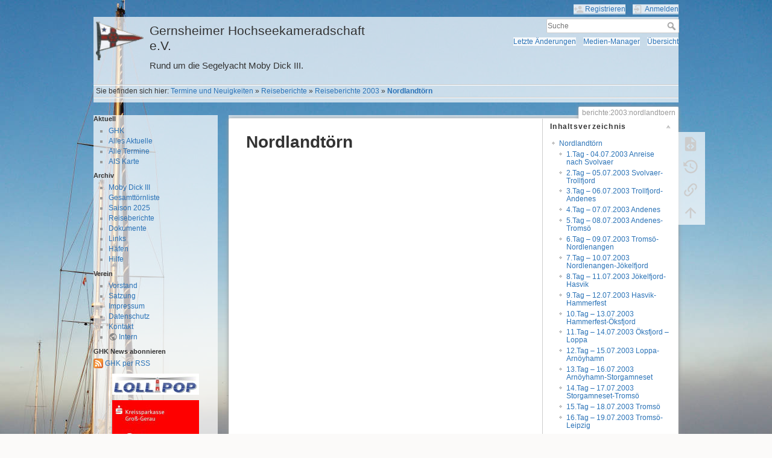

--- FILE ---
content_type: text/html; charset=utf-8
request_url: https://www.gernsheimer-hochseekameradschaft.de/berichte/2003/nordlandtoern
body_size: 28653
content:
<!DOCTYPE html>
<html lang="de" dir="ltr" class="no-js">
<head>
    <meta charset="utf-8" />
    <title>Nordlandtörn [Gernsheimer Hochseekameradschaft e.V.]</title>
    <meta name="generator" content="DokuWiki"/>
<meta name="theme-color" content="#008800"/>
<meta name="robots" content="index,follow"/>
<meta name="keywords" content="berichte,2003,nordlandtoern"/>
<link rel="search" type="application/opensearchdescription+xml" href="https://www.gernsheimer-hochseekameradschaft.de/lib/exe/opensearch.php" title="Gernsheimer Hochseekameradschaft e.V."/>
<link rel="start" href="https://www.gernsheimer-hochseekameradschaft.de/"/>
<link rel="contents" href="https://www.gernsheimer-hochseekameradschaft.de/berichte/2003/nordlandtoern?do=index" title="Übersicht"/>
<link rel="manifest" href="https://www.gernsheimer-hochseekameradschaft.de/lib/exe/manifest.php" crossorigin="use-credentials"/>
<link rel="alternate" type="application/rss+xml" title="Letzte Änderungen" href="https://www.gernsheimer-hochseekameradschaft.de/feed.php"/>
<link rel="alternate" type="application/rss+xml" title="Aktueller Namensraum" href="https://www.gernsheimer-hochseekameradschaft.de/feed.php?mode=list&amp;ns=berichte:2003"/>
<link rel="alternate" type="text/html" title="HTML Klartext" href="https://www.gernsheimer-hochseekameradschaft.de/_export/xhtml/berichte/2003/nordlandtoern"/>
<link rel="alternate" type="text/plain" title="Wiki Markup" href="https://www.gernsheimer-hochseekameradschaft.de/_export/raw/berichte/2003/nordlandtoern"/>
<link rel="canonical" href="https://www.gernsheimer-hochseekameradschaft.de/berichte/2003/nordlandtoern"/>
<link rel="stylesheet" href="https://www.gernsheimer-hochseekameradschaft.de/lib/exe/css.php?t=dokuwiki&amp;tseed=0af8a3760149b1e29e455425900cd7f5"/>
<script >var NS='berichte:2003';var JSINFO = {"plugins":{"struct":{"isPageEditor":false,"disableDeleteSerial":0}},"id":"berichte:2003:nordlandtoern","namespace":"berichte:2003","ACT":"show","useHeadingNavigation":1,"useHeadingContent":1};(function(H){H.className=H.className.replace(/\bno-js\b/,'js')})(document.documentElement);</script>
<script src="https://cdnjs.cloudflare.com/ajax/libs/jquery/3.7.1/jquery.min.js" defer="defer"></script>
<script src="https://cdnjs.cloudflare.com/ajax/libs/jqueryui/1.14.1/jquery-ui.min.js" defer="defer"></script>
<script src="https://www.gernsheimer-hochseekameradschaft.de/lib/exe/js.php?t=dokuwiki&amp;tseed=0af8a3760149b1e29e455425900cd7f5" defer="defer"></script>
<script >document.documentElement.className += ' olCSSsupported';</script>
    <meta name="viewport" content="width=device-width,initial-scale=1" />
    <link rel="shortcut icon" href="https://www.gernsheimer-hochseekameradschaft.de/_media/wiki/favicon.ico" />
<link rel="apple-touch-icon" href="https://www.gernsheimer-hochseekameradschaft.de/_media/wiki/apple-touch-icon.png" />
    <link rel="alternate" type="application/rss+xml" title="GHK" href="https://feeds.feedburner.com/GernsheimerHochseekameradschaft" />
<meta content="Rund um die Segelyacht Moby Dick III und die Gernsheimer Hochseekameradschaft e.V." name="description"></head>

<body>
    <div id="dokuwiki__site"><div id="dokuwiki__top" class="site dokuwiki mode_show tpl_dokuwiki    showSidebar hasSidebar">

        
<!-- ********** HEADER ********** -->
<header id="dokuwiki__header"><div class="pad group">

    
    <div class="headings group">
        <ul class="a11y skip">
            <li><a href="#dokuwiki__content">zum Inhalt springen</a></li>
        </ul>

        <h1 class="logo"><a href="https://www.gernsheimer-hochseekameradschaft.de/start"  accesskey="h" title="Startseite [h]"><img src="https://www.gernsheimer-hochseekameradschaft.de/_media/wiki/logo.png" width="70" height="57" alt="" /><span>Gernsheimer Hochseekameradschaft e.V.</span></a></h1>
                    <p class="claim">Rund um die Segelyacht Moby Dick III.</p>
            </div>

    <div class="tools group">
        <!-- USER TOOLS -->
                    <div id="dokuwiki__usertools">
                <h3 class="a11y">Benutzer-Werkzeuge</h3>
                <ul>
                    <li class="action register"><a href="https://www.gernsheimer-hochseekameradschaft.de/berichte/2003/nordlandtoern?do=register" title="Registrieren" rel="nofollow"><span>Registrieren</span><svg xmlns="http://www.w3.org/2000/svg" width="24" height="24" viewBox="0 0 24 24"><path d="M15 14c-2.67 0-8 1.33-8 4v2h16v-2c0-2.67-5.33-4-8-4m-9-4V7H4v3H1v2h3v3h2v-3h3v-2m6 2a4 4 0 0 0 4-4 4 4 0 0 0-4-4 4 4 0 0 0-4 4 4 4 0 0 0 4 4z"/></svg></a></li><li class="action login"><a href="https://www.gernsheimer-hochseekameradschaft.de/berichte/2003/nordlandtoern?do=login&amp;sectok=" title="Anmelden" rel="nofollow"><span>Anmelden</span><svg xmlns="http://www.w3.org/2000/svg" width="24" height="24" viewBox="0 0 24 24"><path d="M10 17.25V14H3v-4h7V6.75L15.25 12 10 17.25M8 2h9a2 2 0 0 1 2 2v16a2 2 0 0 1-2 2H8a2 2 0 0 1-2-2v-4h2v4h9V4H8v4H6V4a2 2 0 0 1 2-2z"/></svg></a></li>                </ul>
            </div>
        
        <!-- SITE TOOLS -->
        <div id="dokuwiki__sitetools">
            <h3 class="a11y">Webseiten-Werkzeuge</h3>
            <form action="https://www.gernsheimer-hochseekameradschaft.de/start" method="get" role="search" class="search doku_form" id="dw__search" accept-charset="utf-8"><input type="hidden" name="do" value="search" /><input type="hidden" name="id" value="berichte:2003:nordlandtoern" /><div class="no"><input name="q" type="text" class="edit" title="[F]" accesskey="f" placeholder="Suche" autocomplete="on" id="qsearch__in" value="" /><button value="1" type="submit" title="Suche">Suche</button><div id="qsearch__out" class="ajax_qsearch JSpopup"></div></div></form>            <div class="mobileTools">
                <form action="https://www.gernsheimer-hochseekameradschaft.de/doku.php" method="get" accept-charset="utf-8"><div class="no"><input type="hidden" name="id" value="berichte:2003:nordlandtoern" /><select name="do" class="edit quickselect" title="Werkzeuge"><option value="">Werkzeuge</option><optgroup label="Seiten-Werkzeuge"><option value="edit">Quelltext anzeigen</option><option value="revisions">Ältere Versionen</option><option value="backlink">Links hierher</option></optgroup><optgroup label="Webseiten-Werkzeuge"><option value="recent">Letzte Änderungen</option><option value="media">Medien-Manager</option><option value="index">Übersicht</option></optgroup><optgroup label="Benutzer-Werkzeuge"><option value="register">Registrieren</option><option value="login">Anmelden</option></optgroup></select><button type="submit">&gt;</button></div></form>            </div>
            <ul>
                <li class="action recent"><a href="https://www.gernsheimer-hochseekameradschaft.de/berichte/2003/nordlandtoern?do=recent" title="Letzte Änderungen [r]" rel="nofollow" accesskey="r">Letzte Änderungen</a></li><li class="action media"><a href="https://www.gernsheimer-hochseekameradschaft.de/berichte/2003/nordlandtoern?do=media&amp;ns=berichte%3A2003" title="Medien-Manager" rel="nofollow">Medien-Manager</a></li><li class="action index"><a href="https://www.gernsheimer-hochseekameradschaft.de/berichte/2003/nordlandtoern?do=index" title="Übersicht [x]" rel="nofollow" accesskey="x">Übersicht</a></li>            </ul>
        </div>

    </div>

    <!-- BREADCRUMBS -->
            <div class="breadcrumbs">
                            <div class="youarehere"><span class="bchead">Sie befinden sich hier: </span><span class="home"><bdi><a href="https://www.gernsheimer-hochseekameradschaft.de/start" class="wikilink1" title="start" data-wiki-id="start">Termine und Neuigkeiten</a></bdi></span> » <bdi><a href="https://www.gernsheimer-hochseekameradschaft.de/berichte/start" class="wikilink1" title="berichte:start" data-wiki-id="berichte:start">Reiseberichte</a></bdi> » <bdi><a href="https://www.gernsheimer-hochseekameradschaft.de/berichte/2003/start" class="wikilink1" title="berichte:2003:start" data-wiki-id="berichte:2003:start">Reiseberichte 2003</a></bdi> » <bdi><a href="https://www.gernsheimer-hochseekameradschaft.de/berichte/2003/nordlandtoern" class="wikilink1" title="berichte:2003:nordlandtoern" data-wiki-id="berichte:2003:nordlandtoern">Nordlandtörn</a></bdi></div>
                                </div>
    
    <hr class="a11y" />
</div></header><!-- /header -->

        <div class="wrapper group">

                            <!-- ********** ASIDE ********** -->
                <nav id="dokuwiki__aside" aria-label="Seitenleiste"><div class="pad aside include group">
                    <h3 class="toggle">Seitenleiste</h3>
                    <div class="content"><div class="group">
                                                                        


<h5 id="aktuell">Aktuell</h5>
<div class="level5">
<ul>
<li class="level1"><div class="li"> <a href="https://www.gernsheimer-hochseekameradschaft.de/start" class="wikilink1" title="start" data-wiki-id="start">GHK</a></div>
</li>
<li class="level1"><div class="li"> <a href="https://www.gernsheimer-hochseekameradschaft.de/blog/start" class="wikilink1" title="blog:start" data-wiki-id="blog:start">Alles Aktuelle</a></div>
</li>
<li class="level1"><div class="li"> <a href="https://www.gernsheimer-hochseekameradschaft.de/termine/start" class="wikilink1" title="termine:start" data-wiki-id="termine:start">Alle Termine</a></div>
</li>
<li class="level1"><div class="li"> <a href="https://www.gernsheimer-hochseekameradschaft.de/mobydick/ais_karte" class="wikilink1" title="mobydick:ais_karte" data-wiki-id="mobydick:ais_karte">AIS Karte</a></div>
</li>
</ul>

</div>

<h5 id="archiv">Archiv</h5>
<div class="level5">
<ul>
<li class="level1"><div class="li"> <a href="https://www.gernsheimer-hochseekameradschaft.de/mobydick/start" class="wikilink1" title="mobydick:start" data-wiki-id="mobydick:start">Moby Dick III</a></div>
</li>
<li class="level1"><div class="li"> <a href="https://www.gernsheimer-hochseekameradschaft.de/mobydick/gesamttoernliste/gesamttoernliste" class="wikilink1" title="mobydick:gesamttoernliste:gesamttoernliste" data-wiki-id="mobydick:gesamttoernliste:gesamttoernliste">Gesamttörnliste</a></div>
</li>
<li class="level1"><div class="li"> <a href="https://www.gernsheimer-hochseekameradschaft.de/saisons/2025" class="wikilink1" title="saisons:2025" data-wiki-id="saisons:2025">Saison 2025</a></div>
</li>
<li class="level1"><div class="li"> <a href="https://www.gernsheimer-hochseekameradschaft.de/berichte/start" class="wikilink1" title="berichte:start" data-wiki-id="berichte:start">Reiseberichte</a></div>
</li>
<li class="level1"><div class="li"> <a href="https://www.gernsheimer-hochseekameradschaft.de/dokumente/start" class="wikilink1" title="dokumente:start" data-wiki-id="dokumente:start">Dokumente</a></div>
</li>
<li class="level1"><div class="li"> <a href="https://www.gernsheimer-hochseekameradschaft.de/informationen/links" class="wikilink1" title="informationen:links" data-wiki-id="informationen:links">Links</a></div>
</li>
<li class="level1"><div class="li"> <a href="https://www.gernsheimer-hochseekameradschaft.de/haefen/start" class="wikilink1" title="haefen:start" data-wiki-id="haefen:start">Häfen</a></div>
</li>
<li class="level1"><div class="li"> <a href="https://www.gernsheimer-hochseekameradschaft.de/hilfe/start" class="wikilink1" title="hilfe:start" data-wiki-id="hilfe:start">Hilfe</a></div>
</li>
</ul>

</div>

<h5 id="verein">Verein</h5>
<div class="level5">
<ul>
<li class="level1"><div class="li"> <a href="https://www.gernsheimer-hochseekameradschaft.de/ghk/vorstand" class="wikilink1" title="ghk:vorstand" data-wiki-id="ghk:vorstand">Vorstand</a></div>
</li>
<li class="level1"><div class="li"> <a href="https://www.gernsheimer-hochseekameradschaft.de/ghk/satzung" class="wikilink1" title="ghk:satzung" data-wiki-id="ghk:satzung">Satzung</a></div>
</li>
<li class="level1"><div class="li"> <a href="https://www.gernsheimer-hochseekameradschaft.de/ghk/impressum" class="wikilink1" title="ghk:impressum" data-wiki-id="ghk:impressum">Impressum</a></div>
</li>
<li class="level1"><div class="li"> <a href="https://www.gernsheimer-hochseekameradschaft.de/ghk/datenschutz" class="wikilink1" title="ghk:datenschutz" data-wiki-id="ghk:datenschutz">Datenschutz</a></div>
</li>
<li class="level1"><div class="li"> <a href="https://www.gernsheimer-hochseekameradschaft.de/ghk/kontakt" class="wikilink1" title="ghk:kontakt" data-wiki-id="ghk:kontakt">Kontakt</a></div>
</li>
<li class="level1"><div class="li"> <a href="https://nextcloud.moby-dick.de" class="urlextern" target="_blank" title="https://nextcloud.moby-dick.de" rel="ugc nofollow noopener">Intern</a></div>
</li>
</ul>

</div>

<h5 id="ghk_news_abonnieren">GHK News abonnieren</h5>
<div class="level5">

<p>

<a href="http://feeds.feedburner.com/GernsheimerHochseekameradschaft" title="RSS abonnieren" rel="alternate" target="_blank" type="application/rss+xml"><img src="/_media/wiki/feed-icon16x16.png" alt="GHK per RSS" style="border:0" width="16" height="16"/>&nbsp;GHK per RSS</a>

</p>

<p>

<a href="http://www.sail-lollipop.de/" title=" 	
Sail-Lollipop Regatta Verein e.V." target="_blank"><img class="mediacenter" src="/_media/wiki/saillollipop.jpg" style="border:0" width="144" height="35" alt="Sail-Lollipop Regatta Verein e.V."/></a>

</p>

<p>

<a href="http://www.kskgrossgerau.de" title="Kreissparkasse Groß-Gerau" target="_blank"><img class="mediacenter" src="/_media/wiki/kskgrossgerau.jpg" style="border:0" width="144" height="97" alt="Kreissparkasse Groß-Gerau"/></a>

</p>

</div>
                                            </div></div>
                </div></nav><!-- /aside -->
            
            <!-- ********** CONTENT ********** -->
            <main id="dokuwiki__content"><div class="pad group">
                
                <div class="pageId"><span>berichte:2003:nordlandtoern</span></div>

                <div class="page group">
                                                            <!-- wikipage start -->
                    <!-- TOC START -->
<div id="dw__toc" class="dw__toc">
<h3 class="toggle">Inhaltsverzeichnis</h3>
<div>

<ul class="toc">
<li class="level1"><div class="li"><a href="#nordlandtoern">Nordlandtörn</a></div>
<ul class="toc">
<li class="level2"><div class="li"><a href="#tag_-_04072003_anreise_nach_svolvaer">1.Tag - 04.07.2003 Anreise nach Svolvaer</a></div></li>
<li class="level2"><div class="li"><a href="#tag_05072003_svolvaer-trollfjord">2.Tag – 05.07.2003 Svolvaer-Trollfjord</a></div></li>
<li class="level2"><div class="li"><a href="#tag_06072003_trollfjord-andenes">3.Tag – 06.07.2003 Trollfjord-Andenes</a></div></li>
<li class="level2"><div class="li"><a href="#tag_07072003_andenes">4.Tag – 07.07.2003 Andenes</a></div></li>
<li class="level2"><div class="li"><a href="#tag_08072003_andenes-tromsoe">5.Tag – 08.07.2003 Andenes-Tromsö</a></div></li>
<li class="level2"><div class="li"><a href="#tag_09072003_tromsoe-nordlenangen">6.Tag – 09.07.2003 Tromsö-Nordlenangen</a></div></li>
<li class="level2"><div class="li"><a href="#tag_10072003_nordlenangen-joekelfjord">7.Tag – 10.07.2003 Nordlenangen-Jökelfjord</a></div></li>
<li class="level2"><div class="li"><a href="#tag_11072003_joekelfjord-hasvik">8.Tag – 11.07.2003 Jökelfjord-Hasvik</a></div></li>
<li class="level2"><div class="li"><a href="#tag_12072003_hasvik-hammerfest">9.Tag – 12.07.2003 Hasvik-Hammerfest</a></div></li>
<li class="level2"><div class="li"><a href="#tag_13072003_hammerfest-oeksfjord">10.Tag – 13.07.2003 Hammerfest-Öksfjord</a></div></li>
<li class="level2"><div class="li"><a href="#tag_14072003_oeksfjord_loppa">11.Tag – 14.07.2003 Öksfjord – Loppa</a></div></li>
<li class="level2"><div class="li"><a href="#tag_15072003_loppa-arnoeyhamn">12.Tag – 15.07.2003 Loppa-Arnöyhamn</a></div></li>
<li class="level2"><div class="li"><a href="#tag_16072003_arnoeyhamn-storgamneset">13.Tag – 16.07.2003 Arnöyhamn-Storgamneset</a></div></li>
<li class="level2"><div class="li"><a href="#tag_17072003_storgamneset-tromsoe">14.Tag – 17.07.2003 Storgamneset-Tromsö</a></div></li>
<li class="level2"><div class="li"><a href="#tag_18072003_tromsoe">15.Tag – 18.07.2003 Tromsö</a></div></li>
<li class="level2"><div class="li"><a href="#tag_19072003_tromsoe-leipzig">16.Tag – 19.07.2003 Tromsö-Leipzig</a></div></li>
</ul></li>
</ul>
</div>
</div>
<!-- TOC END -->

<h1 class="sectionedit1" id="nordlandtoern">Nordlandtörn</h1>
<div class="level1">
<div class="inline dataplugin_entry toernbericht sectionedit2"><dl><dt class="bezeichnung">Bezeichnung<span class="sep">: </span></dt><dd class="bezeichnung">Nordlandtörn</dd><dt class="fahrtgebiet">Fahrtgebiet<span class="sep">: </span></dt><dd class="fahrtgebiet">Svolvaer-Tromsö-Hammerfest-Tromsö</dd><dt class="toernstart">Törnstart<span class="sep">: </span></dt><dd class="toernstart">2003-07-04</dd><dt class="toernende">Törnende<span class="sep">: </span></dt><dd class="toernende">2003-07-19</dd><dt class="hafenstart">Hafenstart<span class="sep">: </span></dt><dd class="hafenstart">Svolvaer</dd><dt class="hafenende">Hafenende<span class="sep">: </span></dt><dd class="hafenende">Tromsö</dd><dt class="skipper">Skipper<span class="sep">: </span></dt><dd class="skipper">Peter Maier</dd><dt class="autor">Autor<span class="sep">: </span></dt><dd class="autor">Peter Seidel</dd></dl></div>
</div>

<h2 class="sectionedit3" id="tag_-_04072003_anreise_nach_svolvaer">1.Tag - 04.07.2003 Anreise nach Svolvaer</h2>
<div class="level2">

<p>
Vor mir liegt ein Flug nach Svolvaer auf den Lofoten mit 3 Umsteigeflughäfen, die erste Etappe führt von Leipzig nach Frankfurt. Ich bin schon ca. um 8.00 Uhr in Frankfurt und warte auf die anderen Segelfreunde. Um 9.00 Uhr kommen Peter, Theo, Gunther und Udo. Peter war etwas aufgeregt und verärgert, da er beim Bezahlen von 6 kg Übergepäck -90,-€- auch noch seine Jacke liegenließ und die hat sich jemand gegriffen. Der Ärger war aber bald verflogen, die Hessen sagen: “Lebbe geht weider”. In Oslo schönstes Sommerwetter. Mein Flieger nach Bodö startet erst 15.35 Uhr, sodaß ich mich noch 3.Stunden auf dem Flughafen herumdrücke, ein ziemlich großer Flughafen und bei den Entfernungen in Norwegen auch verständlich, ein großer nicht sehr schöner Betonzweckbau wie die meisten Flughäfen. Das schönste größere Flughafengebäude habe ich übrigens in Punta Cana Domrep gesehen.
</p>

<p>
Vom Flieger sieht man auf Backbord vom Eis abgeschliffene Bergkuppen und Scherenlandschaft. Der Flieger nähert sich Bodö und in der Ferne an der Westseite des Vestfjordes ist die Bergkette der Lofoten zu erkennen, deren Spitze ins Meer versinkt.
</p>

<p>
In Bodö treffen wir uns wieder und Peter treibt zur Eile, da die Maschine nach Svolvaer schon bereitsteht. Trotz großer Überzeugungsarbeit von Peter, um den Wideroe-Piloten der kleinen Propellermaschine zu bewegen, die CO²-Ersatzpatrone für die Schwimmweste mitzunehmen, war er nicht dazu bereit, könnte ja eine Bombe sein. Svolvaer liegt auf Austvagoey, die nördlichste Insel der Lofoten, weiter nördlich schließt sich die Inselgruppe der Vesteralen an.
</p>

<p>
Ein Linienbus bringt uns ins Zentrum von Svolvaer und nach ein paar Metern sehen wir die Moby am Pier liegen. Große Begrüßung. Die Ernst-Scholz-Crew hat für uns Hotelzimmer bestellt, da sie erst morgen abreist. Abends gehen wir ins Restaurant “Anker Brigge” und essen unsere erste und letzte bezahlte Fischsuppe in Norwegen. Sie war nicht schlecht aber selbstgemachte und noch von selbst geangeltem Fisch schmeckt immer besser. In diesem Restaurant trift uns nicht ganz unvorbereitet ein sehr harter Schlag: Ein Glas Bier kostet in Norwegen 7 bis 8 € ! Die Verzweiflung hält sich in Grenzen, denn wir haben höherprozentiges, aus Deutschland mitgebracht, an Bord. Ein Liter ist zollfrei erlaubt, aber die Zöllner sind beim Handgepäck kulant, ich hatte 1,7 dabei.
</p>

</div>

<h2 class="sectionedit4" id="tag_05072003_svolvaer-trollfjord">2.Tag – 05.07.2003 Svolvaer-Trollfjord</h2>
<div class="level2">

<p>
Für das mittelmäßige Hotel „Bacalao“ am Hafen  war das Frühstück ziemlich gut. Am kostenfreien Internet des Hotels hat Peter das Wetter für die nächsten 4 Tage abgefragt und ich schicke noch einen Gruß nach Hause. Das Gepäck auf die Moby und ab in die Stadt zum Proviant kaufen. Neben dem üblichen Kram in der Kaufhalle haben wir Rentiersalami, Lachs und Krabben vom Markt mitgenommen. Von der Walsalami haben wir die Finger gelassen. Eine heiße Suppe auf dem Markt war unsere Mittagsmahlzeit. Während unseres Einkaufes ist Ernst mit der Moby zum Tanken gefahren. Ein schöner Anblick wie die Moby  langsam wieder  ins Hafenbecken glitt, aber wo ist denn der Anker? Der war weg. Geklaut? In Norwegen? Einfach so abgefallen?
Um 14.00 Uhr legen wir ab in Richtung Trollfjord. Wieder mit der Moby unterwegs, mein 4.Törn. Für mich ist die Moby ein sehr schönes Segelschiff, wo man noch so richtig zupacken muß und nicht alles mit Knopfdruck passiert, ich bin immer wieder erstaunt wie das der Ernst Scholz mit seinem Freunden so hinbekommen hat. In seinem Garten über dem Pool ein 18 ! m-Schiff auf Kiel gelegt und aufgebaut. Ein Schiff, welches bei vielen Törns z.B. nach Island-Grönland, St. Petersburg, England-Irland, Kanaren und 2001/2 die große Atlantikumrundung, bei der ich von St. Lucia über den Antillenbogen nach Romana dabei war, seine Zuverlässigkeit gezeigt hat. Ein Holzschiff und kein Jogurtbecher, wie Peter immer sagt. Ich beziehe mittschiffs die beiden Steuerbordkojen, Gunther an Backbord, Theo und Udo im Vorschiff und Peter wie immer die Skipperkoje. Um diese Jahreszeit ist hier nicht viel los mit Wind, in den Fjorden und Sunden sowieso nicht und wenn, dann von N oder NNO. Also Motor an. Das Norwegen ein schönes Land ist weis jeder, wir genießen jetzt und in den nächsten 14 Tagen die wirklich raue Schönheit der Landschaft mit steil ins Meer abfallenden Bergen, vergletscherten Platteaus, unzähligen Wasserfällen, Fjorden, Sunden, Blumenwiesen, Mitternachtssonne, Seevögel, kleinen Fischerorten, …
Die Moby gleitet in den Hafen von Svolvaer
</p>

<p>
Unsere Reise führt uns durch die Regionen Nordland mit Lofoten und Vesteralen, durch Tromsöysund -Heran und durch die Finnmark mit Hammerfest. In meinem Bericht nenne ich alles Nordland.
</p>

<p>
Wir wählen die östliche Route um Stormolla und fahren durch den Molldoera nördlich von Litlemola. Die östliche Route ist an der engsten Stelle zu flach. Gegen 20.00 Uhr nähern wir uns dem Trollfjord nachdem wir in den Raftsund eingefahren sind. Die Einfahrt in den Fjord ist kaum zu erkennen, nur an Hand der Seekarte wissen wir, daß sie ganz nah ist. Vor dem Fjord liegt die kleine Insel Ulvoeya.
</p>

<p>
Der Trollfjord ist maximal ca. 200m an der engsten Stelle nur 80 m breit, bis zu 1000 m aufsteigende Berge säumen ihn, die Felswände fallen oft senkrecht ab und man kann mit großen Booten ganz nah heranfahren. Das haben einige Schlaue genutzt, um sich an der Felswand mit Farbe zu verewigen. Der Trollfjord war im März 1890 Schauplatz einer Schlacht zwischen Fischern. Dampfboote versperrten den Fischern mit ihren Nordlandbooten den Zugang, um den Fjord mit Senknetzen selbst leerzufischen. Die Lofot-Fischer erkämpften sich mit Rudern und Bootshaken den Zugang. Dieses Ereignis gilt als erster großer Kampf zwischen kapitalkräftigen Unternehmen und armen Fischern um die Ressourcen des Meeres und wird jährlich hier nachgestaltet.
</p>

<p>
Ein Touri-Boot überholt uns, macht eine Schleife und fährt wieder raus, sodaß wir abends im Fjord fast allein sind. Am Fjordende gibt es 2 Anleger, ein kleiner rechts, der aber mit einer Yacht belegt ist, und ein Anleger links, der zu einem kleinem Wasserkraftwerk gehört. Dort machen wir fest, um Erlaubnis müssen wir nicht bitten, denn am Wochenende ist niemand hier.
</p>

<p>
Nach dem Vertäuen antreten zum Krabben pulen. Kopf abknicken, Schwanz rausziehen. Die Arbeit ist bald erledigt, das Abendessen ist delikat: Krabben mit Dressing und Weißbrot, dazu Lachs in Wodka. 
Wir machen im Fjord abends 4 bunte Punkte aus, die langsanm näher kommen. Es sind  ein-
heimische Kajakfahrer, sie schlagen in der Nähe ihre Zelte auf. Ihre Einladung haben wir (leider) abgelehnt, da wir um 23.00 Uhr alle todmüde sind, also ab in die Kojen.
</p>

<p>
Plötzlich ruft uns Peter alle an Deck, eines dieser 4 neuen Hurtiglinienschiffe war in den Fjord eingefahren und gerade dabei zu wenden. Das Schiff füllte fast die gesamte Breite des Fjordes aus, ein imposanter Anblick. Das Wenden ohne Seitenschraube wäre hier kaum möglich gewesen.
</p>

<p>
Das moderne Schiff der Hurtiglinie wendet im Trollfjord
</p>

</div>

<h2 class="sectionedit5" id="tag_06072003_trollfjord-andenes">3.Tag – 06.07.2003 Trollfjord-Andenes</h2>
<div class="level2">

<p>
Am Morgen nach dem Frühstück unternehme ich einen kleinen Landausflug. Der Fjord liegt ruhig vor mir, hinter mir die wolkenverhangenen Berge, die dicke Wasserleitung zum Kraftwerk führt den Berghang hinab. Hier und bei späteren Landgängen habe ich den Eindruck, daß die Natur in dem kurzen Sommer es besonders kräftig wachsen läßt, die Sonne scheint jetzt 24 Stunden am Tag. Ich sehe Knabenkraut, Storchschnabel, Johanniskraut, Hahnenfuß, Moosbeere und viele andere mir nicht bekannte Blumen. 
</p>

<p>
Auch wir können uns der Faszination des Beobachtens der größten Säugetiere auf der Erde nicht 
entziehen und legen um 8.00 Uhr in Richtung Andenes ab. Andenes liegt am Nordzipfel von Andoey, eine der Vesteralen-Inseln und ist d e r Ausgangspunkt für Walsafaris. Wir fahren nach dem Unterqueren einer Straßenbrücke aus dem Raftsund in den Hadselfjord, passieren die Städte Sortland und Risoehamn und  motoren weiter bei ruhiger See an der Küste von Andoey entlang. 
</p>

<p>
Um 16.00 Uhr sind wir bei Sonnenschein und ruhigem Wetter in Andenes. In Andenes haben einige Walfänger ihre Schiffe zur Walbeobachtung umgerüstet und fahren für 45,-€ p.P. die Touris raus, falls es mit den Walen nicht klappt, dürfen sie am nächsten Tag nochmal gratis mitfahren. Wale kann man gerade hier so nahe an der Küste beobachten, weil vor den Vesteralen-Inseln ein Tiefseegraben nahe an das Festland reicht. Hier ist ein sehr großes Nahrungsangebot für diese riesigen Meeressäugetiere vorhanden, was damit zusammenhängt, daß durch die 24-stündige Sonneneinstrahlung ein ungeheueres Wachstum aller Lebensformen im Meer stattfindet  Im Sommer tummeln sich die großen Pottwalmännchen vor Andenes und können sich so richtig anfressen. Sie benötigen viel Kraft für die karge Winterzeit  aber auch, um sich in der Paarungszeit gegen die Rivalen durchsetzen zu können. Die Weibchen tummeln sich mit ihren Jungen zu dieser Zeit in wärmeren Gewässern so in der Gegend um die Azoren und Kanarischen Inseln.
</p>

<p>
Der Trollfjord am Morgen
</p>

<p>
Die Pottwale, die bis zu 19 m lang werden, sind ausgezeichnete Taucher und können sich 
in Tiefen bis zu 3000m hinuntersinken lassen. Ihre Atemreserven reichen länger als eine halbe Stunde, das genügt, um sich in diesen Tiefen auf die Lauer legen und Beute ausfindig machen zu können. In solcher Tiefe, in welcher es stockdunkel ist, brauchen sie kein besonderes Sehvermögen, weshalb diese Tiere auch sehr kleine und nicht sehr sehscharfe Augen besitzen. Ähnlich den Fledermäusen haben diese Tiere aber ein ausgezeichnet funktionierendes Sonarsystem entwickelt, welches das Aufspüren von Beute und das Erkennen von Hindernissen ermöglicht. Angeblich gibt es in diesen Tiefseegraben Tintenfische mit einer Größe von 1m und länger. Diese Tiere stellen einen Großteil der Nahrung der Pottwale dar. Wie sie diese aber fangen können ist noch unbekannt, denn es erscheint unlogisch, daß der Wal den Tintenfischen nachstellt, da das Beutetier wesentlich wendiger und schneller ist als der Räuber. Diese Informationen erhält man im Walmuseum von Andenes.
</p>

<p>
Am Abend kommen wir mit einem Angler und seiner Frau in der Nähe der Moby ins Gespräch, wir wollen ja auch bald unseren Speiseplan mit Frischfisch erweitern. Es ist ein Ehepaar aus Ludwigshafen, das mit dem Wohnmobil unterwegs ist. Er war Kameramann beim ZDF, hatte auch eine große 3-Chip-Sony dabei. Er sagt, er sei kameraverrückt und diesen Eindruck hatte ich auch, aber ich kann das verstehen. Es war noch ein gemütlicher Abend mit unseren Gästen bei uns im Salon.
</p>

<p>
Um Mitternacht mache ich noch einen Hafenrundgang, also einen P i e r s c h l i c h. Ich habe tatsächlich immer gedacht es heißt Bierschlich, weil wir stets Ausschau nach einer gemütlichen Kneipe hielten. 
Die Mitternachtsonne taucht alles in ein goldgelbes Licht. Gelbe Gebäude, rote, blaue und grüne Boote, der zartblaue Himmel spiegeln sich im blanken Hafenbecken. Ein sehr schöner Anblick. 
</p>

</div>

<h2 class="sectionedit6" id="tag_07072003_andenes">4.Tag – 07.07.2003 Andenes</h2>
<div class="level2">

<p>
Unsere Gäste von gestern abend nahmen unsere Einladung zu Walsafari an und brachten gleich noch einen Wohnmobilnachbarn aus Eisenach mit. 90,-€ ist ja auch nicht gerade wenig. Um 9.00 Uhr liefen wir aus und wir waren überzeugt, daß wir bald ein großartiges Naturschauspiel vor die Kamera bekommen. Es besteht zu 95 % die Chance, Wale zu sichten. 
</p>

<p>
Wir fahren bei ruhigem Wetter aber langer Dünung nach W Richtung Abbruchkante, die auf der Seekarte eingetragen ist. Mit dem Fernglas sehe ich nahe der Hafenmole einen Buckel und eine Fontäne, was mir natürlich keiner glauben will. Nach einiger Zeit überholt uns ein Safarikahn, da hängen wir uns dran, denn die sollten es wissen, wo man hin fahren muß. Nach 2 Stunden entschwindet der Kahn und wir gelangen zur Einsicht, daß wir heute die 5% erwischt haben. Wir kehren um. “ Ein Satz mit x: Das war nix.“  Am Abend erfahren wir, daß auch der Kahn Pech hatte. Der Käptn meinte, Orcas waren da, aber nicht zu sehen, die haben die anderen Wale vertrieben. Die Schwertwale (Orcas), die größten aus der Famlie der Delphine, ernähren sich von Fischen, Kalmaren, Seevögeln, einschließlich Pinguinen, Robben und Walen. Da sie andere Wale angreifen, werden sie auch Killer- oder Mörderwale genannt. Es wurde beobachtet, wie sie sogar einen Blauwal töteten – die größte heute lebende Tierart der Erde. Die Orcas haben eine große Rückenflosse (Schwert) in der Mitte des Rückens, die bei den Männchen bis zu 1,8 m hoch sein kann. Was soll`s. Wir genießen die See und schaukeln dem Hafen entgegen. 
</p>

<p>
1-2 sm vor der Hafeneinfahrt stoppen wir bei ca 5-6m Tiefe, lassen uns treiben und angeln. Der Kameramann holt einen Köhler nach dem anderen raus bis es auch mir glückt 2 Dorsche und 2 Köhler (Pollack) zu angeln. Ich bin absoluter Angellaie, aber hier muß man wahrscheinlich saublöd sein, um keinen Fisch zu fangen. Der Köhler gehört zu den Dorschfischen, ist also kein Lachs (Salm). Von den Einheimischen wird gesagt, daß der Fisch auch als Lachs gehandelt wird. So geht`s: ca. 10 cm-Blinker dran, bis auf den Grund auslaufen lassen, ungefähr einen halben Meter wieder einholen, damit sich der Haken nicht am Grund festmacht, und dann die Rute hochziehen, sinken lassen, hochziehen, sinken lassen. Die nette “Kamerafrau” nimmt die Fische aus und dann ist ihr plötzlich sehr übel, die Dünung und das Fischausnehmen waren zuviel. Zum Abend laden wir beide Ehepaare zum Fischessen ein. Aber wer putzt die Fische? Natürlich Theo und Peter Leipzig. Dafür bereitet Gunther das Gemüse für die Fischpfanne vor. Zwiebeln, Knoblauch andünsten, Broccoli, Blumenkohl, Lauchzwiebeln und Gewürze dazu, dünsten lassen, Fischfilets auflegen, weiter dünsten lassen. Alles was übrig ist, also Fischköpfe, Floßen und Schwänze werden für die Fischsuppe ausgekocht und abgeseit. Ein feines Essen, nur den Dreh mit dem Rausschneiden der Filets haben Theo und ich noch nicht raus, das haben wir später gelernt. Allerdings hätte ich es noch von Arne aus der Karibik wissen müssen.
Der Kameramann brachte einen 10”-Bildschirm mit,  hat uns seine Aufnahmen vom Tage gezeigt und versprach Peter eine Kopie zuschicken. Die Gastgeschenke 1 Flasche Weinbrand und 1 Flasche Tobinambur-Schnaps, später Möbellack genannt, nahmen wir erfreut an, da wir gerade dort eine Versorgungslücke befürchteten. Wir haben noch lange geklönt.
</p>

</div>

<h2 class="sectionedit7" id="tag_08072003_andenes-tromsoe">5.Tag – 08.07.2003 Andenes-Tromsö</h2>
<div class="level2">

<p>
Ùm 9.00 Uhr legen wir ab, wir verlassen die Inselgruppe der Vesteralen, des “Landstreifens im Westen” und wählen die Außenroute nach Tromsö. (Lofoten heißt übersetzt “der Luchsfuß”) Die Insel Senja mit markanten steil abfallenden Bergen und Fjorden ( Bergs-, Ers-, Mel-, Oey-, Baltsfjord ) liegt an Steuerbord und an Backbord das Nordpolarmeer. Vor der Insel liegen etliche Unterwasserfelsen, sodaß wir respektvoll 2 bis 3 sm Abstand halten. Der Wind bläst uns wieder auf die Nase, also fahren wir mit Motor. An der NW-Ecke von Senja fahren wir durch eine schmale Fahrrinne mit max. 2 kn Gegenstrom zwischen Senja und der kleinen vorgelagerten Insel Hekkingen in den Malangen. 
Vor der Küste von Senja
</p>

<p>
Wir haben achterlichen Wind und setzen um 15.35 Uhr Besan, Groß und Genua, der Wind schiebt uns mit 7 kn bei herrlichem Sonnenschein. Das erste Segelsetzen wird mit bloody marry gefeiert, Gunther bereitet aus Tomatensaft, Soda, Wodka, Tabasco und Pfeffer einen kräftigen Schluck
</p>

<p>
Die Berge sind hier nicht so schroff, die Landschaft ist lieblicher und lädt zum Festmachen ein. 
Der Wind schläft aber bald wieder ein und wir beschließen nach Tromsö durchzumotoren. Vom Malangen biegen wir Backbord in den Straumsund ein, wir befinden uns auf der Hurtigroute.
Ich haue mich in meine Koje und als ich wieder an Deck komme, laufen wir in Tromsö ein.
</p>

<p>
Tromsö um Mitternacht vom Hausberg
</p>

<p>
Tromsö, das Paris des Nordens! Also “ich war noch niemals in Paris”, aber diese Werbung ist leicht übertrieben. Den Namen soll Tromsö aufgrund der vielen Kneipen erhalten haben. Trotzdem hat mich das Leben in der Stadt, fast auf dem 70. Breitengrad und 350 km nördlich des Polarkreises, überrascht. Bei 24°C kann man im Park vor dem Dom bequem ein Sonnenbad nehmen. Die Menschen liegen auf dem Rasen, in der Fußgängerzone spielen Straßenmusikanten und in den Straßenkaffees sitzen viele junge Leute. Auffallend ist, daß einige Russen anzutreffen sind, die Straßenmusik machen oder Matroschkas verkaufen. Nordafrikanische Typen (Drogen ?) lungern auf dem Martplatz herum, eine schwarze “Dame” mit roter Handtasche, vietnamesische Gaststätte. Auf dem Marktplatz wird wie überall Fisch angeboten (Krabben, Stockfisch, Lachs, Heilbutt, u.v.a.), Touristenkrempel z.B.Trolle, Gartenpflanzen, Schnittblumen, Norweger-Pullover und –Mützen, Gemüse usw. Es sieht fast aus wie auf einem Markt in unseren Breiten.
Das Leben steht auch in den Sonnennächten nicht still.
</p>

<p>
Die Kehrseite der fröhlichen, taghellen Sommernächte sind fünf Monate Winter, vom 25. November bis zum 21. Januar scheint die Sonne überhaupt nicht, das ist die Zeit der Polarlichter.
Der Stadtkern liegt auf der gleichnamigen Insel und ist durch die Tromsöbrücke (1016m) mit dem Festland verbunden.
</p>

<p>
Zwischen 1850 und 1930 starteten von Tromsö aus viele Expeditionen ins Eismeer, was der Stadt den Namen “Tor zum Eismeer” einbrachte. Tromsö ist auch heute noch das Sprungbrett nach Spitzbergen.
Tromsö ist mit 53.000 Einwohnern größte Stadt des Nordens, hat die nördlichste Universität und die nördlichste Brauerei (Marken). Auf dem Unigelände steht das Nordlichtplanetarium, in dem das Phänomen des Polarlichts im Film gezeigt wird. Es gibt viele niedrige Holzhäuser in der Altstadt, Anfang des Jahrhunderts von reichen Kaufleuten und Reedern im Jugendstil gebaut. Von der “Pforte des Nordens”, wie die Stadt auch noch genannt wird, sind weltberühmte Polarforscher wie Roald Amundsen und Fridtjof Nansen, aber auch unzählige Trapper aufgebrochen, um in der Arktis Eisbären und Polarfüchse zu erlegen. Dies und anderes vermittelt das spannende Polarmuseum. Sehenswert ist auch die Eismeerkathedrale an der Brücken-verbindung zur Insel Tromsøya. Hier befindet sich auch die Liftstation zum 420 Meter hohen Hausberg. 
Wir machen die Moby im alten Hafen gegenüber des neuen Rica-Hotels fest, genehmigen uns am Hafen ein Bier und beschließen, uns Tromsö in der Mitternachtsonne vom Hausberg aus anzuschauen. Ein Taxi bringt uns zur Seilstation.
</p>

<p>
Ein sehr schöner Blick auf die Stadt von hier oben. Ich mache noch einen etwas längeren Ausflug als Peter, Theo und Gunther und erfreue mich an kleinen Bergseen, Schneefeldern, sanften Hängen und den Wiesen.
Um Mitternacht sitzen wir hier oben  in der Gaststätte, schauen in die Mitternachtsonne. Mann, geht`s uns gut. Theo leistet sich eine Havanna und wir alle uns je 2 Bier. Um 1.00 Uhr fährt die letzte Bahn abwärts. Während Peter, Gunther und Theo ein Taxi nehmen, laufe ich über die Tromsöbrücke zurück zur Moby.
</p>

</div>

<h2 class="sectionedit8" id="tag_09072003_tromsoe-nordlenangen">6.Tag – 09.07.2003 Tromsö-Nordlenangen</h2>
<div class="level2">

<p>
Es wird Zeit mal wieder richtig zu duschen. Die Mädchen an der Rezeption des o.g. Hotels sind zwar freundlich, erzählen uns aber, daß zur Dusche nur 5 Chipkarten vorhanden sind und die sind z.Z. alle an die Segler ausgehändigt, wir sollten warten bis eine zurückgegeben wird. Die Damen hatten wahrscheinlich noch nicht mitgekriegt, daß die Segler die Karten einfach die ganze Liegezeit behalten. Uns dämmerte das so langsam und wir klopften an einem Boot an.
</p>

<p>
Unter der Dusche war der Ärger über die lange Wartezeit  vergessen.
Schnell noch einen neuen Blinker gekauft, meiner ist auf dem Angelgrund in Andenes geblieben, und um 13.00 Uhr abgelegt zu unserem nächsten Ziel – Nordlenangen im Ullsfjord via Gröttsundt. Ablegen bei auflandigem Wind, ich am Ruder und so wird’s gemacht: Backbord an Pier-alle Leinen, bis auf Vorspring am Bug auf Slip, los- Bug abfendern- Ruder Backbord (zum Land)-Maschine langsam voraus- Heck dreht zum Wind- wenn Yacht im Wind, kommt Bugleine lose-Maschine zurueck, gleichzeitig Vorspring einholen- zurueck fahren bis genuegend Platz zum Quai-Maschine stop- Ruder hart steuerbord- Maschine kräftigen Schub voraus- abdrehen und mit langsamer Fahrt vom Liegeplatz entfernen. Das ist bei einem so großen Schiff wie der Moby (18m) nicht ganz ohne. Ob Peter zufrieden war ? Grau ist alle Theorie (im Handbuch Seemannschaft).
</p>

<p>
Natürlich wieder fast spiegelglatte See, hin und wieder begegnen uns Fähren, Kreuzfahrer oder Frachter.
Während meines Nachmittagschlafes haben Gunther und Theo geangelt, 3 Dorsche und 5 Köhler. Das ist wie mit den Pilzen, große Begeisterung beim Suchen, aber das Putzen. Und wer ist wieder dran? Theo und Peter! Aber man kann ja den Udo nicht verhungern lassen.
</p>

<p>
Es war wieder ein feines Essen: Fischsuppe, von Gunther wieder hervorragend zubereitet,  und Spagetthi mit Tomatensauce und Krabben. Und dann wieder ein Berg von Abwasch und da war ich Spezialist, denn Theo und Gunther hatten sich vorsorglich in die Hand geschnitten.
</p>

<p>
Nein, Spaß beiseite, beide konnten ihre lädierten Finger nicht ins Abwaschwasser tauchen.
Peter beim Anzeigen der Größe der von uns geangelten Fische
</p>

<p>
Über den Groettsund und den Ullsfjord gelangen wir nach Nordlenangen. Der Hafenbereich von Nordlenangen präsentiert sich mehr oder weniger als Schrottplatz, in dem ungepflegten Gelände
liegen verrostete Boote, Autos, Bleche herum. Kein schöner Anblick, vielleicht sind die Leute hier betriebsblind. Peter und ich besichtigen noch die 200m entfernt liegende Krabben-mehlanlage, Krabbenschalen werden getrocknet, gemahlen und in Säcke verpackt, eine ziemlich moderne Anlage.
Ich gehe noch einen Kilometer den Strand entlang und finde neben anderem 4 bunte “Shellmuschelschalen”, ich wußte gar nicht, daß es das Symbol als Muschel wirklich gibt und das auch noch in den Farben rot und lila.
</p>

<p>
0.30 Uhr: Es regnet leicht, 200 m hin wird ein Kümo entladen.
</p>

</div>

<h2 class="sectionedit9" id="tag_10072003_nordlenangen-joekelfjord">7.Tag – 10.07.2003 Nordlenangen-Jökelfjord</h2>
<div class="level2">

<p>
Vor dem Ablegen in Nordlenangen gehe ich an Land und schaue mir die Gegend an. Der kleine Ort ist doch hübscher als es der Hafen vermuten läßt, die Flora ist bemerkenswert, vor allem die vielen Orchideengewächse (KnabenkrautI), welche sogar am Straßenrand wachsen. Ich mache mich auf den Rückweg, das Signalhorn der Moby ertönt und beschleunigt meinen Schritt, ein zweiter Signalton versetzt mich in Laufschritt. Peter sieht mich, macht schon die Leinen los, den Motor an und empfängt mich etwas brummig. Ich kann gerade noch so auf die Moby hechten, aber um 10 bis 10.30 Uhr war verabredet.
Um 13.30 Uhr Besan und Genua gesetzt, zum ersten mal haben wir richtig ordentlichen Wind, wir machen 8 kn. Wir fahren durch den Kaegsund und den Kvaenangen zum Jökelfjord.
</p>

<p>
In den Reiseunterlagen wird der Oeksfjordgletscher am Ende des Jökelfjordes besonders hervorgehoben. Es sei der einzige in Europa verbliebene Gletscher, der ins Meer kalbt, es sei gefährlich zu nahe heranzufahren. Bilder von abbrechenden Eiskolossen  mit Flutwellen stelle ich mir vor.
Vor dem Jökelfjord bleibt der Wind weg und wir tuckern weiter ganz bis zum Ende des Fjordes. Hier wächst nun nicht mehr viel, die Hänge ragen steil, felsig und kahl aus dem Fjord heraus, dafür haben wir freien Blick auf den Gletscher. Die Gletscherzunge liegt ca 600m hoch, das Gletscherwasser fließt über Felskanten, durch Schneefelder, im unteren Teil nicht sichtbar unter den Schneefeldern herab. Tatsächlich sehen wir einen kleinen grollenden Abbruch, der aber nicht das Meer erreicht. Später verziehen sich die Wolken am Gletscher ganz und wir sehen die blau schimmernde Abbruchkante und das weiß leuchtende Schneefeld. Wir fahren eine Seemeile zurück, lassen uns in der Nähe einer Bachmündung treiben und angeln. Gunther nimmt wie immer die Fische vom Haken, vorher ein Schlag mit der Winschkurbel, Ausnehmen, Kopf ab, abwaschen. Ca. weitere 2 Seemeilen zurück finden wir einen Anleger, der zu einer ganz kleinen Werft gehört. Werft ist übertrieben, 2 Leute reparieren hier Kutter. Es ist ein sehr schöner Platz zum Übernachten.  Zu hören sind hier nur Wasserfälle, Möwengekreische und Vogelgezwitscher, das Wasser ist sehr klar. Im Fjordausgang sind die in der Abendsonne leuchtenden Berge von Kvänangs-Finderne zu sehen. Nach einer heißen Fischsuppe gehe ich an Land steige den Hang hinauf bis zum Wasserfall.
Alle Arten von Moosen, Flechten, Farne, Kräuter, wilde Orchideen, die gelbe Trollblume, roter Storchschnabel und der weisse Gletscherhahnenfuss wachsen hier im Krüppelwald. Um 22.30 Uhr empfängt mich Gunther mit den Worten: Na schon zurück? Meine häufigen Ausflüge sind aufgefallen.                                                                                               Anleger im Jökelfjord
Vor dem Oeksfjordjökelen
Frischfischversorgung
Am Wasserfall 
Gunthers Lieblingsbeschäftigung
Auf dem Weg nach Hasvik
</p>

</div>

<h2 class="sectionedit10" id="tag_11072003_joekelfjord-hasvik">8.Tag – 11.07.2003 Jökelfjord-Hasvik</h2>
<div class="level2">

<p>
Übernachten können wir nur in Häfen oder Anlegern mit ausreichendem Tiefgang, immerhin hat die Moby 2,40m. Meist ist das gegeben aber bei dem felsigen Untergrund ist neben dem Nachschlagen im Hafenbuch Vorsicht geboten. Ein Ankern ist durch den Verlust des Patentankers nicht möglich,  denn den schweren Stockanker wollen wir nicht raus- und reinwuchten und der kleine Heckanker verhindert beim Ankern nur das Schwoien. Außerdem ist auf den Tidenhub zu achten, der bis zu 2,70 m beträgt. Also Bugleine, Achterleine und Springs nicht zu dicht holen, damit die Moby nicht im Trockenen am Pier hängt. Für die genaue Berechnung des Tidenhubs am Ankerplatz stehen uns entsprechende Tabellen zur Verfügung. Aber mit einem erfahrener Skipper klappt das.
</p>

<p>
Und noch eine Bemerkung. Bullstanderklemme am Groß lösen: erst nach vorn kippen und dann mit gehaltener Feder wieder nach hinten! Bis zur Reparatur.
Peter sucht die Passage zwischen Senja und Hekkingen
</p>

<p>
Frühzeitig um 6.00 Uhr abgelegt. Wir verabschieden uns vom Oeksfjordjökelen, umrunden die Halbinsel, auf welcher die Firneisfelder des Oeksffjord-, des Svartfjell- und des Langfjord-jökelen liegen, passieren den Frakkfjord, in dessen Delta sich die Insel Silda befindet, fahren am Oeksfjord vorbei in den Stjernsund ein und gelangen nach Hasvik. Immer wieder leuchten durch die Fjorde die vergletscherten Platteaus.
Nordwestlich des Frakkfjordes passieren wir die Insel Loppa. Die Insel ist der Küste etwas vorgelagert, flacher und grün, in mir entsteht der Wunsch diese Insel zu besuchen. 
</p>

<p>
Hasvik ist Fährhafen für den südlichen Teil der Insel Soeroeya, hier legen Schnell- und Autofähren an. Außerdem gibt es einen kleinen Flughafen, die Flieger kommen tief über dem Hafenbecken rein. Wir machen am Kai einer Fischfabrik (oder Eishersteller ?) fest. Vor uns ein großer Container mit Eis. Aber wir haben keine andere Wahl.
Auf dem Weg nach Hasvik
</p>

<p>
In Hasvik soll es Reste einer alten holländischen Walfangstation geben, eine freundliche Hasvikerin erklärt uns, daß bei Ebbe nur ein paar Holzbalken und ev. Walrippen  aus dem Sand schauen. Eine Besichtigung des Ortes ergibt: nicht umwerfend, die Kirche ist sehr sauber und ordentlich, modern ausgestattet.
</p>

<p>
Man muß sicher weiter ins Land fahren, um wirklich idyllische Orte zu finden. 
Armut haben wir hier im Nordland nicht gesehen, die Häuser sind gut in Schuß, die Lebensmittelversorgung ist wie in Deutschland, Autos überall. Norwegen besitzt eines der besten Sozialsysteme der Welt. 
Auffallend ist, das im Nordland fast alle etwas flacheren Ufer besiedelt sind und auch Straßenverbindungen bestehen.
</p>

<p>
Auf Soeroeya wurden im 2. Weltkrieg alle Gebäude bis auf eine Kirche vernichtet, die Menschen überlebten in Höhlen. Festungsanlagen der Wehrmacht sind noch zu sehen. Scheiß-Krieg! 
Von der Kirche in die Kneipe. Wir sitzen am Freisitz eines guten Restaurants bei strahlendem Sonnenschein und 24°, trinken ein Bier und haben einen schönen Blick über den Hafen, den Sund und auf die dahinter liegenden vergletscherten Berge. Der Ober bietet uns einige von diesen Riesenkrabben - im Karton und tiefgefroren - an, die von Rußland eingewandert sind und den Meeresboden kahlfressen, der Preis bremst aber unsere Kauflust, wir verzichten.
</p>

<p>
Nach dem Abendessen an Bord gehe ich noch mal los. Ich laufe südlich des Flughafens entlang, und gelange durch Wiesen zu einer kleinen Bucht auf der gegenüberliegende Küste. Tolle Überraschung, in der Bucht haben Hasviker ihren Müll entsorgt, sogar Kühlschränke liegen hier herum. Das habe ich den Leuten nicht zugetraut, schnell wegschauen. Etwas weiter bietet sich ein wunderschönes Bild von der Küste in der Mitternachtsonne, die Sonne leuchtet goldgelb durch die Wolken. Es ist inzwischen 23.00Uhr. Der Rückweg führt mich durch Hasvik, aus einem Jugendcentrum tönt laute Popmusik.
Bei Hasvik auf Soeroeay um 23.00Uhr
</p>

</div>

<h2 class="sectionedit11" id="tag_12072003_hasvik-hammerfest">9.Tag – 12.07.2003 Hasvik-Hammerfest</h2>
<div class="level2">

<p>
Am Morgen gegen 5.30 Uhr weckt uns ein Fischer mit seinem schönen klinkerbeplanktem Kutter. Er will an das Kai und das vor uns liegende Eis übernehmen. Wir schnell rein in die Klamotten, Leinen los und in knapp 10 Minuten sind wir aus dem Hafen raus in Richtung Hammerfest.
</p>

<p>
Zunächst segeln wir mit Wind 3-4, Wellen 2 m aber dann schläft Rasmus das alte Rübenschwein wieder ein. Aber er bekommt trotzdem um 11.00 Uhr seinen Cherry. Es fängt an zu regnen, rein ins Ölzeug. Ein Kreuzfahrer, die Saga Pearl, eingeschrieben in Nassau, überholt uns.
</p>

<p>
Wir passieren die Inseln HJELMEN und HAJA, die wie riesige runde Steinbrocken vor Hammerfest liegen. Vor der Einfahrt in den alten Hafen im Zentrum der Stadt liegen links die Saga Pearl und rechts die Finnmark. Wir drehen eine Runde im Hafen und erhalten die Erlaubnis an der Anlegestelle der Schnellfähren zum Wassertanken anzulegen, später verholen wir zu einem 30m danebenliegenden Platz.
</p>

<p>
Die nördlichste Stadt der Welt mit 10.000 Einwohnern liegt auf 70° 39‘ 48‘‘. Bunte Holzhäuser stehen im Halbkreis um die Bucht auf dem schmalen Streifen zwischen Berg und Meer. Das Stadtbild wirkt zweckmäßig, schmucklose Nachkriegsarchitektur, da auch Hammerfest am Ende des Zweiten Weltkriegs beim Rückzug der deutschen Truppen in Schutt und Asche gelegt wurde. Im ganzjährlich eisfreien Hafen liegen Fischkutter, Frachter und Versorgungsschiffe für die Bohrinseln im Tromsöflaket. Direkt am Kai die Fischfabrik Findus – größter Arbeitgeber mit eigener Trawlerflotte. Zwei Mal am Tag legen die Schiffe der Hurtigroute an. 
Gleich neben einer kleinen Parkanlage beginnt in Serpentinen der “Zick-Zack-Weg” zum 80 Meter hohen Aussichtsberg „Salen“, von dem man einen sehr schönen Blick auf die Stadt und den Sund hat. 
</p>

<p>
Anziehungskraft auf Touris hat der Eisbärenclub. Hier kann man Mitglied werden und erhält dafür ein Zertifikat. Zu dem erlauchten Kreis gehören der amtierende König Harald und sein Vater König Olav, auch Prinzessin Stephanie von Monaco zählt dazu. Selbst Elvis Presley wollte Mitglied im einmaligen Club werden, man muß aber persönlich erscheinen.
Das Symbol des Eisbärenclubs
</p>

<p>
1890 bekam Hammerfest als erste Stadt in Norwegen elektrische Straßenbeleuchtung. Warum wird in der dunklen Zeit nicht geheiratet?. „Weil dann die Hochzeitsnacht zu lang ist“, sagen die  die Einwohner. Jedes Jahr wird der Tag gefeiert, an dem die Sonne zum ersten Mal wieder über den Horizont schaut, dann haben die Kinder schulfrei. Im Sommer kommen rund 5000 Rentiere von den Samen aus Karasjok und Kautokeino in die Gemeinde. Hier haben sie ihre Sommerweiden und fressen auch die Blumen in den Parkanlagen ab. Wir haben aber keine Rentiere gesehen. Sicherlich war es den Tieren zu laut, denn an diesem Wochenende war eine große Sportveranstaltung in Hammerfest. Beachvolleyball, Laufwettbewerbe, Geher usw.
</p>

<p>
Die Moby liegt neben der kleinen Schnellfähre
</p>

<p>
Eine hübsche Norwegerin an unserem Tisch hat im Geherwettkampf einen großen Kochlöffel gewonnen. Wir schlagen ihr vor, den ihrem Mann zu schenken. 
</p>

<p>
Hammerfest! Wir haben gehofft mit der Moby das 130 sm entfernte Nordkapp zu erreichen, was uns bei den Windverhältnissen immer unwahrscheinlicher wurde, nur mit Motor dorthin fahren macht auch nicht soviel Freude. Nun versuchten wir eine Fähre zu bekommen, aber seit zur Insel Magerö ein Unterseetunnel in Betrieb genommen wurde, fahren Linienbusse dorthin und die Fähren haben den Betrieb eingestellt. Die Hinfahrt  mit dem Bus dauert 6 Stunden. Da unsere Zeit begrenzt ist - die Kugelmann-Crew wartet - und das Nordkapp meist in Wolken liegt und selten den Blick auf das Meer und die Sonne freigibt, beschließen wir zurückzufahren. Schade.
</p>

<p>
Aber ich glaube unsere Entscheidung war richtig, so können wir in Ruhe das Nordland genießen.
</p>

<p>
Wir gehen alle in das nahe gelegene Hotel duschen, treffen uns zu einem Bier in der Hotelgaststätte zwischen lustigen und zu Späßen aufgelegten Norwegerinnen, danach gehen Theo und Gunther einkaufen, ich schaue mir die Kioske und Beachvolleyball an. 
</p>

<p>
Wie immer zieht es mich noch nicht in die Koje, ich gehe über den Zick-Zack-Weg zum Salen. Dort oben gibt es schönes Restaurant, da war richtig was los. Ein Abendkleid mit Engelsflügel dran hatte ich bisher noch nicht gesehen.
</p>

</div>

<h2 class="sectionedit12" id="tag_13072003_hammerfest-oeksfjord">10.Tag – 13.07.2003 Hammerfest-Öksfjord</h2>
<div class="level2">

<p>
Um 9.00 Uhr in Hammerfest abgelegt. Peter übergibt ab Hammerfest die Navigation dem Udo. Da kniet er sich richtig rein, er ist kaum noch vom Kartentisch und GPS wegzukriegen. Manchmal müssen wir ihm sagen, daß er an die frische Luft kommen soll.
</p>

<p>
Peter hat gestern den Wetterfunk abgehört, es soll heute 5-6 aus SW geben. Aber zunächst haben wir keinen Wind im Vargsund. Wir laufen vorbei an einer Insel mit einer riesigen Seeschwalbenkolonnie in den kleinen Oldenfjord ein, um zu angeln. Wir lassen uns treiben, aber sehr heftige Fallböen treiben uns entweder ans Ufer oder zu weit raus. Wir geben auf und fahren wieder raus in den Sund. Der Wind frischt auf und wir setzen Genua und Besan. Auf Höhe Bekkarfjord müssen wir die Genua bergen weil der Wind zunimmt. Ich bin am Ruder und jemand ruft: anluven. Peter am Bug rudert mit den Armen und schreit abfallen, die Genua killt und knallt bedenklich. Nur mit Motor bekomme ich die Moby rum und im scheinbarem Wind ist die Genua leicht zu bergen. Also, Genua bergen bei Starkwind möglichst wenn nötig mit Motor-unterstützung scheinbaren Wind auf  0 bringen.
</p>

<p>
Die Böen peitschen das Wasser hoch. Peter und Gunther  ziehen mit Hindernissen die Fock 2 hoch, sie war an der Vorstag falsch eingehangen. Auf der weiten Fläche des Altafjords, wo der Stjernsund, der Vargsund, der Langfjord und der Fjord zwischen Sternöy und Seiland zusammentreffen, bläst es richtig schön mit Spitze 7. Mit Fock 2 und Besan mit Reff 1 machen wir 9 Knoten krachrauschende Fahrt. Es ist herrlich zu sehen, wie das Schiff dahinrauscht. Mich packt das Fotofieber, mit Schwimmweste und Lifebelt taste ich mich zum Vorschiff, aber dort ist es für die Kamera zu naß und zu unruhig.
</p>

<p>
Im Stjernsund bläst uns der Wind auf die Nase, wir müssen kreuzen. Da wir nur langsam Höhe gewinnen, bergen wir die Segel und fahren mit Motor nach Öksfjord. 
</p>

<p>
In Öksfjord legen wir am Kai einer Fischfabrik an. Der Fisch wird hier nur ausgenommen, geköpft, gesalzen und in Eis gepackt.
Wie oft finden sich einige Schaulustige am Kai ein und fragen nach dem Schiff und dem Woher und Wohin. 
Peter kommt mit einem Mann  namens Fritz Hansen Jahrgang 1943 ins Gespräch. Peter verspricht ihm Grüße an seinen Vater in Schiefal im Westerwald zu bestellen. Er war noch nie in Deutschland.
Am Pier liegt ein Walwirbel, wäre ein schönes Andenken, aber zu schwer, zu sehr gestunken und verboten.  
</p>

<p>
Vom Pier haben wir einen sehr schönen Blick auf den Öeksfjordjökelen, diesmal von der anderen Seite. Wir machen noch einen “Bierschlich” und dann gehe ich in die Koje, das Anlegen eines großen Hurtigliners direkt neben uns verpenne ich. 
</p>

<p>
Klar zur Wende
Krachrauschende Fahrt
</p>

<p>
Unsere Vorräte an Rum, Gin, Wodka und Weinbrand neigen sich bedenklich dem Ende zu. Notprogramm! Wir genehmigen uns als Absacker abends noch einen kleinen Schluck Möbellack (Tobinambur-Schnaps), nur Gunther hält sich als Feinschmecker zurück. 
Ruhige See
Segelkameraden 
Abends im Hafen von Öksfjord
</p>

</div>

<h2 class="sectionedit13" id="tag_14072003_oeksfjord_loppa">11.Tag – 14.07.2003 Öksfjord – Loppa</h2>
<div class="level2">

<p>
Nun fahren wir doch noch nach Loppa, nach der Insel ist der Verwaltungsdestrikt in der Finnmark genannt. Wir motoren durch die spiegelglatte See, vor uns tauchen Papageientaucher ab und fliegen Dreizehenmöven auf. Da die Insel nur 25 sm entfernt ist, wollen wir noch im Ullsfjord angeln. Volltreffer! Eine wunderschöne Kulisse im Fjord, Sonne und das Rauschen der Wasserfälle. Der Kurs in den Fjord führt über Richtfeuer am linken Ufer.
</p>

<p>
Wir fahren an 2 halb im Wasser liegenden Trawlerwracks vorbei bis auf 3 Kabellängen ans Ende, dort lassen wir uns treiben. Während Theo das Essen zubereitet (Hähnchenschenkel, Kartoffeln und Blumenkohl) werfen Peter und ich die Angeln aus. 2 mal die Angel anziehen und ein Fisch hängt am Haken. Unser Jagdfieber müssen wir bremsen, da wir nur das fangen sollten, was wir essen können. Innerhalb von 20 Minuten liegen 5 Dorsche und 2 Köhler an Deck, Gunther nimmt sie  wieder vom Haken.     
</p>

<p>
“Peter mit der Moby auf voller Fahrt”
</p>

<p>
Trotz ablaufenden Wassers treibt uns der Wind weiter ans Ende des Fjords. 
Um 13.00 Uhr brechen wir auf. Zunächst steuern wir den Ort mit einer Kirche und 10 Häusern an der Südseite der Insel Loppa an, aber der Hafen ist für die Moby ungeeignet. Wir fahren Richtung NO zum 1 sm entfernten Hafen in der Mevaeret-Bucht. Am Fährenanleger machen wir fest, die nächste Fähre kommt erst morgen früh um 7.00 Uhr. Theo und ich legen uns am Anleger ein paar Holzpaletten zurecht und filetieren die Fische, die Reste bekommen diesmal die Möven. 
</p>

<p>
Die ersten 300m  gehen Peter und ich am Strand entlang dann gehe ich allein weiter. Ich nähere mich einer Kolonnie von Küstenseeschwalben, schon vom Boot aus haben wir ihr ständiges Schreien gehört. Ich nähere mich weiter und sie greifen im Sturzflug an. Sehr aggresiv und mit einem schrillen Schrei fliegen sie 10cm über meinem Kopf hinweg, mir wird richtig mulmig. So einen gezielten Angriff habe ich noch nie erlebt. Ich sehe zwischen den Grasbüscheln am Strand kleine Bällchen ziemlich unbeeindruckt umherhuschen und ziehe mich zurück. Auch hatte ich die Befürchtung, daß die in der Nähe lauernden Möven sich in der Aufregung ein Küken schnappen.
</p>

<p>
Ich umgehe die Schwalben, etwas weiter hat das Niedrigwasser schieferähnliche Gesteinsplatten freigelegt, in den Spalten suchen Austernfischer mit ihren Küken und Bruchwasserläufer ihre Nahrung. Wieder sehe ich Seeschwalbenküken, aber plötzlich waren sie wie vom Erdboden verschluckt. Bei Warnruf der Eltern ducken sie sich und sind kaum noch zusehen. Ich konnte mit der Kamera bis auf 30 cm rangehen, ohne das sie sich gerührt haben. Vorbei an blau, rot oder grau gestrichenen Nordlandhäusern gehe ich zurück zum Boot.
Das Abend brot von Theo und Gunther war wieder hervorragend, Dorsch und Köhler auf Gemüse und Kartoffeln gedünstet, zum Nachtisch bloody marry. 
</p>

<p>
Nachtruhe. Soll ich wirklich diese warme und sonnige Nacht verschlafen? Am Hafen steht ein einsames Damenfahrrad. Aufgesattelt und ab geht`s über den Bergsattel zum Ort mit der Kirche. Ein ganz sauberes hübsches Dörfchen mit  sehr schöner Kirche, Gaststätte mit Billardtisch, Gedenkstein für die auf See gebliebenen Fischer, urgemütlichem Dorfgemeinschaftshaus ausgestattet mit altem Fischerzeug und dem schon o.g. Hafen, die Einwohner schlafen.  Das Dorf ist mit Zaun und Tor gegen Schafe abgesperrt, die mich auf dem Rückweg, es ist 24.00 Uhr, verdutzt anschauen. Ich war auf der Schattenseite der Insel, als ich über den Bergsattel komme strahlt mir die Mitternachtsonne entgegen, in deren Schein die Häuser und Wiesen sanft leuchten. Unvergeßlich die Stille, nur das Pfeifen der Wasserläufer war hin und wieder zu hören.
</p>

<p>
Loppa
</p>

</div>

<h2 class="sectionedit14" id="tag_15072003_loppa-arnoeyhamn">12.Tag – 15.07.2003 Loppa-Arnöyhamn</h2>
<div class="level2">

<p>
Ablegen um 6.30 Uhr, langsam verschwindet die Insel im Morgendunst. Glatte See, die Sonne bricht durch, wir sitzen mit T-Shirt an Deck. Wir passieren einen Vogelfelsen, der fast weiß und mit Kormoranen übersät ist. Peter fährt auf 2 Kabellängen heran. Immer wieder sind wir verunsichert, da unser Echolot verrückt spielt, mal 160m, mal 4m. Wir vermuten Wasserschichtungen oder Fischschwärme, aber so ganz sicher sind wir uns nicht. Für alle die es nicht richtig wissen: Eine Kabellänge ist der zehnte Teil einer Seemeile, 1:100 Kabellänge=1 Faden (1,852m) und eine Seemeile ist eine Meridianminute (Bogenminute) bei Erdumfang von 40.000 km. Also 360°x60`=21600`, eine Meridianminute ist 40.000.000: 21600=1851,8m.
Wir motoren in den Lauksundet zwischen Arnöya und Lököya, die westliche und flachere Seite ist rel. stark besiedelt, hohe Wasserfälle.
</p>

<p>
Im ersten Hafen, in Tareneset, teilt man uns mit, daß erst 4 km weiter Einkaufsmöglichkeit besteht, wir brauchen Gemüse für die Fischpfanne. In Fragerheim kaufen wir dann ein. Wir machen fest an einer Fischverarbeitung, ein Fischer übergibt gerade seinen Fang und der sehr freundliche junge Chef zeigt uns die Fabrik. Auch hier werden die Fische nur versandfertig gemacht (ausnehmen, Kopf ab, salzen) , eine moderne Anlage, alles VA. Die Fische gehen überwiegend nach Portugal und Kanada. 
Ein Fischer übergibt seinen Fang
</p>

<p>
Theo und seine Havanna im Ullsfjord
</p>

<p>
Hoch lebe unser Theo. Er hat heute seinen 55. Geburtstag und wir singen spontan ein Geburtstagsständchen am Pier.
</p>

<p>
Der Fischer winkt zum Abschied und der Chef der Fischfabrik erhält als Dank eine Büchse Bier, die wir von der Vorcrew noch in der Bilg gefunden haben. Herzliche Verabschiedung.
Sumpfdotterblume
Waldweg        
Gemeiner Igelsame
Wiesenbärenklau ?                                      
Kratzdistel
Steinkraut
Wolfsmilch
Schnittlauch
Rundblättrige Glockenblume
Rote Lichtnelke
Wiesenblumen am 70. Breitengrad, 400 km nördlich des Polarkreises
</p>

<p>
Im Lanfjord wollen wir übernachten, wir finden aber keinen Anleger. Ans Ufer kommen wir nicht ohne Beiboot, leichte Grundberührung, aber Sandboden. In der Mitte des Fjords lassen wir uns treiben. Kaffeeduft weckt mich aus dem Schlaf. Peter hat inzwischen geangelt, dabei hat er, wie er mitteilt, eine neue Methode angewandt: Messerklinge am Heck raushalten, Fisch hält das für einen Blinker, springt hoch, zustechen, Fisch hängt am Messer. Immerhin hat er so einen Eimer voll Fische gefangen. Seinen Dreh Enten zu fangen, konnten wir nicht anwenden. So geht`s: Brot an Leine, Ente schnappt nach dem Brot und schluckt, Schnabel ist zu, in dem Moment 30er Mutter an der Leine runtersausen lassen, Mutter schiebt sich über Schnabel und Ente ist gefangen. Das ist wirklich eine verblüffend einfache und sicher auch erfolgreiche Fangmethode.
</p>

<p>
Seeschwalbenküken
Austernfischer
</p>

<p>
Wir fahren zurück nach Arnöyhamn und machen wieder am Pier einer Fischverarbeitung fest. Ein “Bierschlich” bleibt ohne Erfolg, denn eine Kneipe ist nicht in Sicht. Ich mache noch einen Gang am Strand entlang, treffe wieder auf eine Seeschwalbenkolonnie, auf Fischerhütten mit schönen alten Anlegern, sehe einen Hurtigliner weit draußen im Sund vorbeziehen, schöne Abendstimmung über der See, die Wolken leuchten zartrosa.
</p>

</div>

<h2 class="sectionedit15" id="tag_16072003_arnoeyhamn-storgamneset">13.Tag – 16.07.2003 Arnöyhamn-Storgamneset</h2>
<div class="level2">

<p>
Das Hupen eines Fischers weckt uns, innerhalb von 5 Minuten legen wir ab. Morgennebel liegt über der See, die Sonne kommt milchig durch. Wir passieren bei ruhiger See den Vannsundet zwischen der kleinen Insel Karlsöy im Süden und Vannöy im Norden, fahren in den Langesund zwischen Ringvassöy und Reinöy, im Süden erstreckt sich groß und breit der Ullsfjord und der Lyngenfjord. Wir beschließen eine Pause im Grunnfjord einzulegen. Der Grunnfjord bietet eine nicht so gigantische Kulisse, links am bewohnten Ufer steigt der Bergrücken bis auf 200 m auf, rechts so ca. auf 600 m. Trotzdem  oder vielleicht deshalb ist es schön in diesem Fjord, der mehr einer tiefen weiten Bucht gleicht. Ich äußere den Wunsch um die Bucht zu laufen, Peter setzt mich an einem Anleger ab und fährt weiter. Verabschiedung mit Winken und Horn, Auf Wiedersehen in Deutschland.
</p>

<p>
Die Wanderung um die Bucht war eine der schönsten, die ich gemacht habe. Links und rechts der Schotterstraße stehen hübsche typische Häuser und Trockenfischgestelle, liegen bunte Wiesen, Wasserläufer und Austernfischer machen sich bemerkbar. In der Bucht liegt ruhig die Moby.
</p>

<p>
Stockfisch
In der Bucht liegt ruhig die Moby
Fahrrad auf Loppa
Dorsche
Siesta am Kartentisch
Das Ablegen der Moby wird beobachtet
Landgang
Im Raftsund
</p>

<p>
Am Fjordende befinden sich saftige Wiesen, Möven suchen im Schlick nach Würmern, es ist Niedrigwasser. Ich gehe 2 km auf einem Waldweg den Hang hinauf, Krüppelwald, die vielen Fliegen veranlassen mich zur Umkehr. Am gegenüberliegenden Ufer angekommen, winke ich zur Moby hinüber, Peter hatte das Beiboot schon klariert und holt mich ab. Nach dem Essen und einem Sonnenbad, hole wir den kleinen Heckanker ein und fahren weiter, das Wetter wird schlechter. Der weiße Sandgrund ist jetzt nicht mehr zu sehen, die Moby ist um 2,70 m gestiegen.
</p>

<p>
Wir fahren in den Langsundet und machen in Storggamneset fest. Ein Fischkutter macht uns den Platz frei, das Fischerehepaar fährt den Kutter auf Reede. Die Frau erzählt uns, daß sie den Fischfang nur nebenbei betreiben, sie ist Bauingenieur.
</p>

<p>
Theo und ich machen uns am Pier an die Filetierung der Fische, die Peter im Langfjord geangelt hat. Die Fische haben wir mit Eis, welches wir von dem freundlichen Chef der Fischfabrik in Fragerheim erhalten haben, frischgehalten.
</p>

<p>
Beim Filetieren haben wir einen Zuschauer, ein alter Fischer, der uns freundlich aber etwas ironisch angrient. Ich halte ihm mein Messer hin und bitte ihn uns zu zeigen wie man`s macht, in 2 Minuten hatten wir 2 Fischfilets. 
</p>

<p>
Fisch entlang des Rückens aufschneiden immer über den Gräten der Rückenflossen entlang, weiterschneiden über der Mittel- und den Bauchgräten, über die gesamte Länge. Andere Hälfte umdrehen und mit einem Schnitt von vorn bis hinten über den Gräten Filet rausschneiden. Dann nicht zu knapp jeweils mit einem Schnitt Bauch- und Rückenflossen entfernen. Wir hatten immer versucht, viel zu genau zuschneiden, damit nicht soviel Abfall bleibt.
</p>

</div>

<h2 class="sectionedit16" id="tag_17072003_storgamneset-tromsoe">14.Tag – 17.07.2003 Storgamneset-Tromsö</h2>
<div class="level2">

<p>
Bei trüben Wetter fahren wir aus dem Langsundet und Hessfjord in den Grottsund ein, von hier aus kennen wir die Route von der Hinfahrt. Es hat aufgeklart und die Berge sind in voller Höhe zu sehen. Um 11.00 Uhr kommen wir nach Tromsö und legen zum Tanken an.  Eine beachtliche Menge paßt in die Tanks im Kiel, so ca. 400 Liter tanken wir nach. Wir nutzen hier gleich die Gelegenheit und spritzen das Cockpit mit Wasser aus, es muß Reinschiff gemacht werden.
</p>

<p>
Unter der Tromsöybrücke sieht man die Strudel der Gegenströmung, die jetzt ca. 3,5 Knoten beträgt. Verursacht werden diese Ströme durch die Gezeiten, z.B. beträgt die Strömungs-geschwindigkeit in der  5 km breiten Meeresstrasse Maskoesstroemmen zwischen den südlichsten Inseln der Lofoten  bis zu 8 Knoten, der Malstrom kann für kleine Boote  und Boote mit nicht sehr leistungsfähigem Motor sehr gefährlich werden. 
Noch stärker ist der Gezeitenstrom im Saltstraumen, er ist der stärste der Welt. Alle 6 Stunden zwängen sich fast 400 Mio. m3 Wasser mit einer Geschwindigkeit von bis zu 20 Knoten durch die 3 km lange und 150 m breite Meerenge zwischen Saltenfjord und Skjerstadfjord. Die Stromschnellen haben einen Durchmesser von bis zu 10 m und reichen 4-5 m in die Tiefe.
</p>

<p>
Reinschiff
Erste Hilfe für Udo
</p>

<p>
Diesmal legen wir direkt am Schwimmsteg gleich neben dem Rica-Hotel an. Peter gibt Kommando zum Leinen festmachen und dann passiert es. Udo springt von der Moby auf den Steg und bricht sich das linke Bein. Die Männer aus dem neben uns liegenden Seenotrettungskreuzer, die wir vor dem Tanken bei einer Rettungsübung beobachtet haben, rufen das Krankenhaus an und Peter fährt mit Udo dorthin. Abends kommen sie, Udo mit Gips, zurück. Wie kriegen wir Udo aufs Schiff ? Er ist nicht gerade ein Leichtgewicht. Besanbullstander losgemacht, Seemannsstuhl ran, ausgeschwenkt und hochgehievt. Udo muß sich mit großen Schmerzen durch das Schiff zu seiner Koje kämpfen. Aber inzwischen ist alles wieder geheilt.
</p>

<p>
Am späten Abend fahren wir zur Eismeerkathedrale, um uns das Abendkonzert anzuhören. Stücke von Edward Grieg mit Orgel, Flügel und Saxophon. Ein schöner Klang in der Kirche.
Die Eismeerkathedrale
Das große Fenster an der Altarseite
</p>

</div>

<h2 class="sectionedit17" id="tag_18072003_tromsoe">15.Tag – 18.07.2003 Tromsö</h2>
<div class="level2">

<p>
Während Peter, Udo, Gunther und Theo bereits heute nach Hause fliegen, ist mein Flieger erst für morgen gebucht. Das Taxi kam pünktlich und weg waren sie, nachdem wir Udo wieder über Bord gehievt haben. Ich war von Peter mit notwendigen Instruktionen zur Übergabe versorgt worden. 
Ich nutze die Zeit und besuche das Polarmuseum.
</p>

<p>
Das Museum liegt ganz rechts hinter dem Schiff 
</p>

<p>
Der Besuch des Museums ist sehr zu empfehlen. Es befindet sich im alten Zollhaus (erbaut um 1830). Es liegt in reizvoller Umgebung im “alten Tromsö” am Hafen nahe des alten Kais, den Packhäusern und den alten Holzhäusern von Skansen. Gezeigt werden Ausstellungen zur  Polargeschichte, Eismeerfang und Expeditionen. Ein Großteil ist den Polarhelden Fridtjof Nansen und Roald Amundsen gewidmet.
</p>

<p>
Fridtjof Nansen überquerte mit Johan Sverdrup 1888 als erster die Eismassen Grönlands und drang so weit zum Nordpol vor, wie es vor ihm noch kein anderer Mensch geschafft hatte. Für seine Expedition an den Pol ließ er sich 1893 mit dem Spezialschiff Fram vom Packeis einfrieren und mit der Strömung nach Norden treiben. Die Fram trieb allerdings soweit südlich am Ziel vorbei, daß Nansen mit einigen Leuten und drei Schlittenhunden auf Ski zum Nordpol aufbrach. 
</p>

<p>
Auf 86° mussten sie die Eroberung des Nordpols aufgeben. Nansen ist Friedensnobel-
preisträger.
</p>

<p>
Nachdem der Nordpol 1909 von dem Amerikaner Peary erreicht wurde, blieb für die Norweger nur noch der Südpol. Roald Amundsen segelte mit der Fram südwärts. Es war ein Wettlauf mit der Zeit, da bereits der Engländer Scott mit gleichem Ziel aufgebrochen war. Nach der Überwinterung im Rosspackeis kämpfte sich Amundsen mit seinen Begleitern zwei Monate durch das Eis vor. 
</p>

<p>
Die Moby am Schwimmsteg, im Hintergrund die Tromsöbrücke 
</p>

<p>
Am 14. Dezember 1911 hisste Amundsen die norwegische Flagge am Südpol. Er sorgte in den nächsten zwanzig Jahren vielfach für Schlagzeilen, beispielsweise als er versuchte, mit Flugzeugen, die Pole zu überqueren. 1925 war es der Südpol, 1926 gelang ihm der Flug im Luftschiff »Norge« über den Nordpol. Im Juni 1928 blieb Amundsen auf der Suche nach seinem vermissten italienischen Freund und Konstrukteur Nobile in der Arktis verschollen.
</p>

<p>
Die Nordkapp legt zur Weiterfahrt nach Hammerfest ab
Roald Amundsen, der Mann mit der Hakennase
Fridtjof Nansen
</p>

<p>
Erwähnenswert ist noch das Kriegsmuseum in einem alten deutschen Marinestützpunkt, in dem u.a. der Untergang der “Tirpitz” dargestellt wird. Nach dem Polarmuseum vertrödele ich ein wenig die Zeit, ich setze mich auf den Martplatz und schaue dem bunten Treiben zu.
</p>

<p>
Trömsö wird von der Hurtiglinie sowieso und von fast allen Kreuzfahrern die zum Nordkapp wollen, angelaufen, auch Reisebusse machen am Rica-Hotel Station. Dann ergießt sich eine Welle von Touris in die Stadt und das ist immer die große Stunde der Pullover- und An-denkenverkäufer. Der Nachmittagshurtigliner legt um 18.00 Uhr wieder ab, also schnappe ich mir meine Kamera, gehe auf`s Schiff an der Rezeption vorbei und mache einen ausführlichen Rundgang. Nicht schlecht der Komfort, die Bar, die bequemen Sitzgruppen überall, aber ich ziehe mir die Moby vor.
</p>

<p>
Ganz in der Nähe der Fähre in entgegengesetzter Richtung zum Rica-Hotel habe ich übrigens eine Gaststätte endeckt, die entgegen zu anderen rappelvoll ist. Den Namen habe ich nicht, man hat am Tresen kaum einen Stehplatz bekommen. 
</p>

<p>
Ich gehe zur Moby, mache noch etwas Klarschiff und warte auf die Kugelmann-Crew, die um 21.30 Uhr eintrifft.
</p>

<p>
Warten auf die Kugelmann-Crew
</p>

</div>

<h2 class="sectionedit18" id="tag_19072003_tromsoe-leipzig">16.Tag – 19.07.2003 Tromsö-Leipzig</h2>
<div class="level2">

<p>
Mein Flieger startet 9.30 Uhr. Diesmal habe ich einen noch besseren Blick auf  Fjorde, Sunde, vergletscherte Berge und Bergseen, z.T. kann ich die von uns gefahrene Route südlich von Tromsö erkennen. Andenes liegt ganz weit draußen.
</p>

<p>
In Oslo habe ich 4 Stunden Zeit. Ich fahre mit der sehr modernen, leisen Schnellverbindung zum Hauptbahnhof ins Zentrum. Zunächst wende ich mich – wohin wohl – zum Hafen. Im Park liegen Fixer herum, ganz junge Mädchen total abwesend. Sehr traurig!
</p>

<p>
Ich kehre aber bald um und laufe die Hauptmeile rauf und runter, an einem Freisitz setze ich meine letzten Kronen in Bier um. Es ist warm, die Sonne scheint, ein munteres Treiben hier mit Straßenmusikanten und allen möglichen Schaustellern wie in so vielen Städten.
</p>

<p>
Peter Seidel
</p>

<p>
November 2003
</p>

<p>
Danke, Peter, für das Korrekturlesen!
</p>

</div>
                    <!-- wikipage stop -->
                                    </div>

                <div class="docInfo"><bdi>berichte/2003/nordlandtoern.txt</bdi> · Zuletzt geändert: <time datetime="2024-05-15T10:13:47+0200">15.05.2024 09:13 Uhr</time> (Externe Bearbeitung)</div>

                
                <hr class="a11y" />
            </div></main><!-- /content -->

            <!-- PAGE ACTIONS -->
            <nav id="dokuwiki__pagetools" aria-labelledby="dokuwiki__pagetools__heading">
                <h3 class="a11y" id="dokuwiki__pagetools__heading">Seiten-Werkzeuge</h3>
                <div class="tools">
                    <ul>
                        <li class="source"><a href="https://www.gernsheimer-hochseekameradschaft.de/berichte/2003/nordlandtoern?do=edit" title="Quelltext anzeigen [v]" rel="nofollow" accesskey="v"><span>Quelltext anzeigen</span><svg xmlns="http://www.w3.org/2000/svg" width="24" height="24" viewBox="0 0 24 24"><path d="M13 9h5.5L13 3.5V9M6 2h8l6 6v12a2 2 0 0 1-2 2H6a2 2 0 0 1-2-2V4c0-1.11.89-2 2-2m.12 13.5l3.74 3.74 1.42-1.41-2.33-2.33 2.33-2.33-1.42-1.41-3.74 3.74m11.16 0l-3.74-3.74-1.42 1.41 2.33 2.33-2.33 2.33 1.42 1.41 3.74-3.74z"/></svg></a></li><li class="revs"><a href="https://www.gernsheimer-hochseekameradschaft.de/berichte/2003/nordlandtoern?do=revisions" title="Ältere Versionen [o]" rel="nofollow" accesskey="o"><span>Ältere Versionen</span><svg xmlns="http://www.w3.org/2000/svg" width="24" height="24" viewBox="0 0 24 24"><path d="M11 7v5.11l4.71 2.79.79-1.28-4-2.37V7m0-5C8.97 2 5.91 3.92 4.27 6.77L2 4.5V11h6.5L5.75 8.25C6.96 5.73 9.5 4 12.5 4a7.5 7.5 0 0 1 7.5 7.5 7.5 7.5 0 0 1-7.5 7.5c-3.27 0-6.03-2.09-7.06-5h-2.1c1.1 4.03 4.77 7 9.16 7 5.24 0 9.5-4.25 9.5-9.5A9.5 9.5 0 0 0 12.5 2z"/></svg></a></li><li class="backlink"><a href="https://www.gernsheimer-hochseekameradschaft.de/berichte/2003/nordlandtoern?do=backlink" title="Links hierher" rel="nofollow"><span>Links hierher</span><svg xmlns="http://www.w3.org/2000/svg" width="24" height="24" viewBox="0 0 24 24"><path d="M10.59 13.41c.41.39.41 1.03 0 1.42-.39.39-1.03.39-1.42 0a5.003 5.003 0 0 1 0-7.07l3.54-3.54a5.003 5.003 0 0 1 7.07 0 5.003 5.003 0 0 1 0 7.07l-1.49 1.49c.01-.82-.12-1.64-.4-2.42l.47-.48a2.982 2.982 0 0 0 0-4.24 2.982 2.982 0 0 0-4.24 0l-3.53 3.53a2.982 2.982 0 0 0 0 4.24m2.82-4.24c.39-.39 1.03-.39 1.42 0a5.003 5.003 0 0 1 0 7.07l-3.54 3.54a5.003 5.003 0 0 1-7.07 0 5.003 5.003 0 0 1 0-7.07l1.49-1.49c-.01.82.12 1.64.4 2.43l-.47.47a2.982 2.982 0 0 0 0 4.24 2.982 2.982 0 0 0 4.24 0l3.53-3.53a2.982 2.982 0 0 0 0-4.24.973.973 0 0 1 0-1.42z"/></svg></a></li><li class="top"><a href="#dokuwiki__top" title="Nach oben [t]" rel="nofollow" accesskey="t"><span>Nach oben</span><svg xmlns="http://www.w3.org/2000/svg" width="24" height="24" viewBox="0 0 24 24"><path d="M13 20h-2V8l-5.5 5.5-1.42-1.42L12 4.16l7.92 7.92-1.42 1.42L13 8v12z"/></svg></a></li>                    </ul>
                </div>
            </nav>
        </div><!-- /wrapper -->

        
<!-- ********** FOOTER ********** -->
<footer id="dokuwiki__footer"><div class="pad">
    
    <div class="buttons">
                <a href="https://www.dokuwiki.org/donate" title="Donate" target="_blank"><img
            src="https://www.gernsheimer-hochseekameradschaft.de/lib/tpl/dokuwiki/images/button-donate.gif" width="80" height="15" alt="Donate" /></a>
        <a href="https://php.net" title="Powered by PHP" target="_blank"><img
            src="https://www.gernsheimer-hochseekameradschaft.de/lib/tpl/dokuwiki/images/button-php.gif" width="80" height="15" alt="Powered by PHP" /></a>
        <a href="//validator.w3.org/check/referer" title="Valid HTML5" target="_blank"><img
            src="https://www.gernsheimer-hochseekameradschaft.de/lib/tpl/dokuwiki/images/button-html5.png" width="80" height="15" alt="Valid HTML5" /></a>
        <a href="//jigsaw.w3.org/css-validator/check/referer?profile=css3" title="Valid CSS" target="_blank"><img
            src="https://www.gernsheimer-hochseekameradschaft.de/lib/tpl/dokuwiki/images/button-css.png" width="80" height="15" alt="Valid CSS" /></a>
        <a href="https://dokuwiki.org/" title="Driven by DokuWiki" target="_blank"><img
            src="https://www.gernsheimer-hochseekameradschaft.de/lib/tpl/dokuwiki/images/button-dw.png" width="80" height="15"
            alt="Driven by DokuWiki" /></a>
    </div>

    </div></footer><!-- /footer -->
    </div></div><!-- /site -->

    <div class="no"><img src="https://www.gernsheimer-hochseekameradschaft.de/lib/exe/taskrunner.php?id=berichte%3A2003%3Anordlandtoern&amp;1769030353" width="2" height="1" alt="" /></div>
    <div id="screen__mode" class="no"></div><script defer src="https://static.cloudflareinsights.com/beacon.min.js/vcd15cbe7772f49c399c6a5babf22c1241717689176015" integrity="sha512-ZpsOmlRQV6y907TI0dKBHq9Md29nnaEIPlkf84rnaERnq6zvWvPUqr2ft8M1aS28oN72PdrCzSjY4U6VaAw1EQ==" data-cf-beacon='{"version":"2024.11.0","token":"6cdef21ff5564d688fdc5a0b01f43a2d","r":1,"server_timing":{"name":{"cfCacheStatus":true,"cfEdge":true,"cfExtPri":true,"cfL4":true,"cfOrigin":true,"cfSpeedBrain":true},"location_startswith":null}}' crossorigin="anonymous"></script>
</body>
</html>
